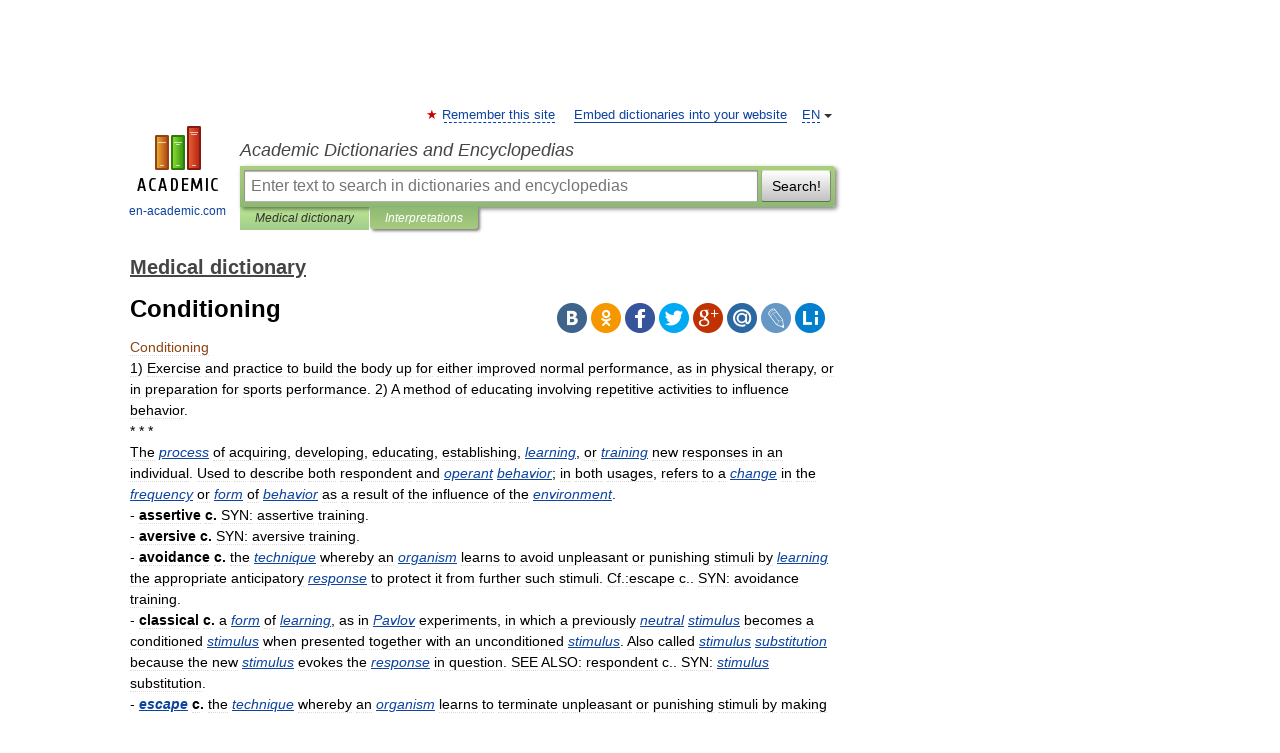

--- FILE ---
content_type: text/html; charset=UTF-8
request_url: https://medicine.en-academic.com/1789/Conditioning
body_size: 10801
content:
<!DOCTYPE html>
<html lang="en">
<head>


	<meta http-equiv="Content-Type" content="text/html; charset=utf-8" />
	<title>Conditioning</title>
	<meta name="Description" content="1) Exercise and practice to build the body up for either improved normal performance, as in physical therapy, or in preparation for sports performance. 2) A method of educating involving repetitive activities to influence behavior. * * * The&amp;#8230;" />
	<!-- type: desktop C: ru  -->
	<meta name="Keywords" content="Conditioning" />

 
	<!--[if IE]>
	<meta http-equiv="cleartype" content="on" />
	<meta http-equiv="msthemecompatible" content="no"/>
	<![endif]-->

	<meta name="viewport" content="width=device-width, initial-scale=1, minimum-scale=1">

	
	<meta name="rating" content="mature" />
    <meta http-equiv='x-dns-prefetch-control' content='on'>
    <link rel="dns-prefetch" href="https://ajax.googleapis.com">
    <link rel="dns-prefetch" href="https://www.googletagservices.com">
    <link rel="dns-prefetch" href="https://www.google-analytics.com">
    <link rel="dns-prefetch" href="https://pagead2.googlesyndication.com">
    <link rel="dns-prefetch" href="https://ajax.googleapis.com">
    <link rel="dns-prefetch" href="https://an.yandex.ru">
    <link rel="dns-prefetch" href="https://mc.yandex.ru">

    <link rel="preload" href="/images/Logo_en.png"   as="image" >
    <link rel="preload" href="/images/Logo_h_en.png" as="image" >

	<meta property="og:title" content="Conditioning" />
	<meta property="og:type" content="article" />
	<meta property="og:url" content="https://medicine.en-academic.com/1789/Conditioning" />
	<meta property="og:image" content="https://en-academic.com/images/Logo_social_en.png?3" />
	<meta property="og:description" content="1) Exercise and practice to build the body up for either improved normal performance, as in physical therapy, or in preparation for sports performance. 2) A method of educating involving repetitive activities to influence behavior. * * * The&amp;#8230;" />
	<meta property="og:site_name" content="Academic Dictionaries and Encyclopedias" />
	<link rel="search" type="application/opensearchdescription+xml" title="Academic Dictionaries and Encyclopedias" href="//medicine.en-academic.com/dicsearch.xml" />
	<meta name="ROBOTS" content="ALL" />
	<link rel="next" href="https://medicine.en-academic.com/1790/Conditioning%2C_Pavlovian" />
	<link rel="prev" href="https://medicine.en-academic.com/1788/Condition%2C_Sever" />
	<link rel="TOC" href="https://medicine.en-academic.com/" />
	<link rel="index" href="https://medicine.en-academic.com/" />
	<link rel="contents" href="https://medicine.en-academic.com/" />
	<link rel="canonical" href="https://medicine.en-academic.com/1789/Conditioning" />

<!-- d/t desktop  -->

<!-- script async="async" src="https://www.googletagservices.com/tag/js/gpt.js"></script  -->
<script async="async" src="https://securepubads.g.doubleclick.net/tag/js/gpt.js"></script>

<script async type="text/javascript" src="//s.luxcdn.com/t/229742/360_light.js"></script>





<!-- +++++ ab_flag=1 fa_flag=2 +++++ -->

<style type="text/css">
div.hidden,#sharemenu,div.autosuggest,#contextmenu,#ad_top,#ad_bottom,#ad_right,#ad_top2,#restrictions,#footer ul + div,#TerminsNavigationBar,#top-menu,#lang,#search-tabs,#search-box .translate-lang,#translate-arrow,#dic-query,#logo img.h,#t-direction-head,#langbar,.smm{display:none}p,ul{list-style-type:none;margin:0 0 15px}ul li{margin-bottom:6px}.content ul{list-style-type:disc}*{padding:0;margin:0}html,body{height:100%}body{padding:0;margin:0;color:#000;font:14px Helvetica,Arial,Tahoma,sans-serif;background:#fff;line-height:1.5em}a{color:#0d44a0;text-decoration:none}h1{font-size:24px;margin:0 0 18px}h2{font-size:20px;margin:0 0 14px}h3{font-size:16px;margin:0 0 10px}h1 a,h2 a{color:#454545!important}#page{margin:0 auto}#page{min-height:100%;position:relative;padding-top:105px}#page{width:720px;padding-right:330px}* html #page{height:100%}#header{position:relative;height:122px}#logo{float:left;margin-top:21px;width:125px}#logo a.img{width:90px;margin:0 0 0 16px}#logo a.img.logo-en{margin-left:13px}#logo a{display:block;font-size:12px;text-align:center;word-break:break-all}#site-title{padding-top:35px;margin:0 0 5px 135px}#site-title a{color:#000;font-size:18px;font-style:italic;display:block;font-weight:400}#search-box{margin-left:135px;border-top-right-radius:3px;border-bottom-right-radius:3px;padding:4px;position:relative;background:#abcf7e;min-height:33px}#search-box.dic{background:#896744}#search-box table{border-spacing:0;border-collapse:collapse;width:100%}#search-box table td{padding:0;vertical-align:middle}#search-box table td:first-child{padding-right:3px}#search-box table td:last-child{width:1px}#search-query,#dic-query,.translate-lang{padding:6px;font-size:16px;height:18px;border:1px solid #949494;width:100%;box-sizing:border-box;height:32px;float:none;margin:0;background:white;float:left;border-radius:0!important}#search-button{width:70px;height:32px;text-align:center;border:1px solid #7a8e69;border-radius:3px;background:#e0e0e0}#search-tabs{display:block;margin:0 15px 0 135px;padding:0;list-style-type:none}#search-tabs li{float:left;min-width:70px;max-width:140px;padding:0 15px;height:23px;line-height:23px;background:#bde693;text-align:center;margin-right:1px}#search-box.dic + #search-tabs li{background:#C9A784}#search-tabs li:last-child{border-bottom-right-radius:3px}#search-tabs li a{color:#353535;font-style:italic;font-size:12px;display:block;white-space:nowrap;text-overflow:ellipsis;overflow:hidden}#search-tabs li.active{height:22px;line-height:23px;position:relative;background:#abcf7e;border-bottom-left-radius:3px;border-bottom-right-radius:3px}#search-box.dic + #search-tabs li.active{background:#896744}#search-tabs li.active a{color:white}#content{clear:both;margin:30px 0;padding-left:15px}#content a{text-decoration:underline}#content .breadcrumb{margin-bottom:20px}#search_sublinks,#search_links{margin-bottom:8px;margin-left:-8px}#search_sublinks a,#search_links a{padding:3px 8px 1px;border-radius:2px}#search_sublinks a.active,#search_links a.active{color:#000 !important;background:#bde693;text-decoration:none!important}.term{color:saddlebrown}@media(max-width:767px){.hideForMobile{display:none}#header{height:auto}#page{padding:5px;width:auto}#logo{float:none;width:144px;text-align:left;margin:0;padding-top:5px}#logo a{height:44px;overflow:hidden;text-align:left}#logo img.h{display:initial;width:144px;height:44px}#logo img.v{display:none}#site-title{padding:0;margin:10px 0 5px}#search-box,#search-tabs{clear:both;margin:0;width:auto;padding:4px}#search-box.translate #search-query{width:100%;margin-bottom:4px}#search-box.translate #td-search{overflow:visible;display:table-cell}ul#search-tabs{white-space:nowrap;margin-top:5px;overflow-x:auto;overflow-y:hidden}ul#search-tabs li,ul#search-tabs li.active{background:none!important;box-shadow:none;min-width:0;padding:0 5px;float:none;display:inline-block}ul#search-tabs li a{border-bottom:1px dashed green;font-style:normal;color:green;font-size:16px}ul#search-tabs li.active a{color:black;border-bottom-color:white;font-weight:700}ul#search-tabs li a:hover,ul#search-tabs li.active a:hover{color:black}#content{margin:15px 0}.h250{height:280px;max-height:280px;overflow:hidden;margin:25px 0 25px 0}
}</style>

	<link rel="shortcut icon" href="https://en-academic.com/favicon.ico" type="image/x-icon" sizes="16x16" />
	<link rel="shortcut icon" href="https://en-academic.com/images/icon.ico" type="image/x-icon" sizes="32x32" />
    <link rel="shortcut icon" href="https://en-academic.com/images/icon.ico" type="image/x-icon" sizes="48x48" />
    
    <link rel="icon" type="image/png" sizes="16x16" href="/images/Logo_16x16_transparent.png" />
    <link rel="icon" type="image/png" sizes="32x32" href="/images/Logo_32x32_transparent.png" />
    <link rel="icon" type="image/png" sizes="48x48" href="/images/Logo_48x48_transparent.png" />
    <link rel="icon" type="image/png" sizes="64x64" href="/images/Logo_64x64_transparent.png" />
    <link rel="icon" type="image/png" sizes="128x128" href="/images/Logo_128x128_transparent.png" />

    <link rel="apple-touch-icon" sizes="57x57"   href="/images/apple-touch-icon-57x57.png" />
    <link rel="apple-touch-icon" sizes="60x60"   href="/images/apple-touch-icon-60x60.png" />
    <link rel="apple-touch-icon" sizes="72x72"   href="/images/apple-touch-icon-72x72.png" />
    <link rel="apple-touch-icon" sizes="76x76"   href="/images/apple-touch-icon-76x76.png" />
    <link rel="apple-touch-icon" sizes="114x114" href="/images/apple-touch-icon-114x114.png" />
    <link rel="apple-touch-icon" sizes="120x120" href="/images/apple-touch-icon-120x120.png" />
  
    <!-- link rel="mask-icon" href="/images/safari-pinned-tab.svg" color="#5bbad5" -->
    <meta name="msapplication-TileColor" content="#00aba9" />
    <meta name="msapplication-config" content="/images/browserconfig.xml" />
    <meta name="theme-color" content="#ffffff" />

    <meta name="apple-mobile-web-app-capable" content="yes" />
    <meta name="apple-mobile-web-app-status-bar-style" content="black /">


<script type="text/javascript">
  (function(i,s,o,g,r,a,m){i['GoogleAnalyticsObject']=r;i[r]=i[r]||function(){
  (i[r].q=i[r].q||[]).push(arguments)},i[r].l=1*new Date();a=s.createElement(o),
  m=s.getElementsByTagName(o)[0];a.async=1;a.src=g;m.parentNode.insertBefore(a,m)
  })(window,document,'script','//www.google-analytics.com/analytics.js','ga');

  ga('create', 'UA-2754246-1', 'auto');
  ga('require', 'displayfeatures');

  ga('set', 'dimension1', 'Медицина');
  ga('set', 'dimension2', 'article');
  ga('set', 'dimension3', '0');

  ga('send', 'pageview');

</script>


<script type="text/javascript">
	if(typeof(console) == 'undefined' ) console = {};
	if(typeof(console.log) == 'undefined' ) console.log = function(){};
	if(typeof(console.warn) == 'undefined' ) console.warn = function(){};
	if(typeof(console.error) == 'undefined' ) console.error = function(){};
	if(typeof(console.time) == 'undefined' ) console.time = function(){};
	if(typeof(console.timeEnd) == 'undefined' ) console.timeEnd = function(){};
	Academic = {};
	Academic.sUserLanguage = 'en';
	Academic.sDomainURL = 'https://medicine.en-academic.com/';
	Academic.sMainDomainURL = '//dic.academic.ru/';
	Academic.sTranslateDomainURL = '//translate.en-academic.com/';
	Academic.deviceType = 'desktop';
		Academic.sDictionaryId = 'medicine';
		Academic.Lang = {};
	Academic.Lang.sTermNotFound = 'The term wasn\'t found'; 
</script>


<!--  Вариокуб -->
<script type="text/javascript">
    (function(e, x, pe, r, i, me, nt){
    e[i]=e[i]||function(){(e[i].a=e[i].a||[]).push(arguments)},
    me=x.createElement(pe),me.async=1,me.src=r,nt=x.getElementsByTagName(pe)[0],me.addEventListener("error",function(){function cb(t){t=t[t.length-1],"function"==typeof t&&t({flags:{}})};Array.isArray(e[i].a)&&e[i].a.forEach(cb);e[i]=function(){cb(arguments)}}),nt.parentNode.insertBefore(me,nt)})
    (window, document, "script", "https://abt.s3.yandex.net/expjs/latest/exp.js", "ymab");

    ymab("metrika.70309897", "init"/*, {clientFeatures}, {callback}*/);
    ymab("metrika.70309897", "setConfig", {enableSetYmUid: true});
</script>





</head>
<body>

<div id="ad_top">
<!-- top bnr -->
<div class="banner" style="max-height: 90px; overflow: hidden; display: inline-block;">


<div class="EAC_ATF_970"></div>

</div> <!-- top banner  -->




</div>
	<div id="page"  >








			<div id="header">
				<div id="logo">
					<a href="//en-academic.com">
						<img src="//en-academic.com/images/Logo_en.png" class="v" alt="en-academic.com" width="88" height="68" />
						<img src="//en-academic.com/images/Logo_h_en.png" class="h" alt="en-academic.com" width="144" height="44" />
						<br />
						en-academic.com					</a>
				</div>
					<ul id="top-menu">
						<li id="lang">
							<a href="#" class="link">EN</a>

							<ul id="lang-menu">

							<li><a href="//dic.academic.ru">RU</a></li>
<li><a href="//de-academic.com">DE</a></li>
<li><a href="//es-academic.com">ES</a></li>
<li><a href="//fr-academic.com">FR</a></li>
							</ul>
						</li>
						<!--li><a class="android" href="//dic.academic.ru/android.php">Android версия</a></li-->
						<!--li><a class="apple" href="//dic.academic.ru/apple.php">iPhone/iPad версия</a></li-->
						<li><a class="add-fav link" href="#" onClick="add_favorite(this);">Remember this site</a></li>
						<li><a href="//partners.academic.ru/partner_proposal.php" target="_blank">Embed dictionaries into your website</a></li>
						<!--li><a href="#">Forum</a></li-->
					</ul>
					<h2 id="site-title">
						<a href="//en-academic.com">Academic Dictionaries and Encyclopedias</a>
					</h2>

					<div id="search-box">
						<form action="/searchall.php" method="get" name="formSearch">

<table><tr><td id="td-search">

							<input type="text" name="SWord" id="search-query" required
							value=""
							title="Enter text to search in dictionaries and encyclopedias" placeholder="Enter text to search in dictionaries and encyclopedias"
							autocomplete="off">


<div class="translate-lang">
	<select name="from" id="translateFrom">
				<option value="xx">Все языки</option><option value="ru">Русский</option><option value="en" selected>Английский</option><option value="fr">Французский</option><option value="de">Немецкий</option><option value="es">Испанский</option><option disabled>────────</option><option value="gw">Alsatian</option><option value="al">Altaic</option><option value="ar">Arabic</option><option value="an">Aragonese</option><option value="hy">Armenian</option><option value="rp">Aromanian</option><option value="at">Asturian</option><option value="ay">Aymara</option><option value="az">Azerbaijani</option><option value="bb">Bagobo</option><option value="ba">Bashkir</option><option value="eu">Basque</option><option value="be">Belarusian</option><option value="bg">Bulgarian</option><option value="bu">Buryat</option><option value="ca">Catalan</option><option value="ce">Chechen</option><option value="ck">Cherokee</option><option value="cn">Cheyenne</option><option value="zh">Chinese</option><option value="cv">Chuvash</option><option value="ke">Circassian</option><option value="cr">Cree</option><option value="ct">Crimean Tatar language</option><option value="hr">Croatian</option><option value="cs">Czech</option><option value="da">Danish</option><option value="dl">Dolgan</option><option value="nl">Dutch</option><option value="mv">Erzya</option><option value="eo">Esperanto</option><option value="et">Estonian</option><option value="ev">Evenki</option><option value="fo">Faroese</option><option value="fi">Finnish</option><option value="ka">Georgian</option><option value="el">Greek</option><option value="gn">Guaraní</option><option value="ht">Haitian</option><option value="he">Hebrew</option><option value="hi">Hindi</option><option value="hs">Hornjoserbska</option><option value="hu">Hungarian</option><option value="is">Icelandic</option><option value="uu">Idioma urrumano</option><option value="id">Indonesian</option><option value="in">Ingush</option><option value="ik">Inupiaq</option><option value="ga">Irish</option><option value="it">Italian</option><option value="ja">Japanese</option><option value="kb">Kabyle</option><option value="kc">Karachay</option><option value="kk">Kazakh</option><option value="km">Khmer</option><option value="go">Klingon</option><option value="kv">Komi</option><option value="mm">Komi</option><option value="ko">Korean</option><option value="kp">Kumyk</option><option value="ku">Kurdish</option><option value="ky">Kyrgyz</option><option value="ld">Ladino</option><option value="la">Latin</option><option value="lv">Latvian</option><option value="ln">Lingala</option><option value="lt">Lithuanian</option><option value="jb">Lojban</option><option value="lb">Luxembourgish</option><option value="mk">Macedonian</option><option value="ms">Malay</option><option value="ma">Manchu</option><option value="mi">Māori</option><option value="mj">Mari</option><option value="mu">Maya</option><option value="mf">Moksha</option><option value="mn">Mongolian</option><option value="mc">Mycenaean</option><option value="nu">Nahuatl</option><option value="og">Nogai</option><option value="se">Northern Sami</option><option value="no">Norwegian</option><option value="cu">Old Church Slavonic</option><option value="pr">Old Russian</option><option value="oa">Orok</option><option value="os">Ossetian</option><option value="ot">Ottoman Turkish</option><option value="pi">Pāli</option><option value="pa">Panjabi</option><option value="pm">Papiamento</option><option value="fa">Persian</option><option value="pl">Polish</option><option value="pt">Portuguese</option><option value="qu">Quechua</option><option value="qy">Quenya</option><option value="ro">Romanian, Moldavian</option><option value="sa">Sanskrit</option><option value="gd">Scottish Gaelic</option><option value="sr">Serbian</option><option value="cj">Shor</option><option value="sz">Silesian</option><option value="sk">Slovak</option><option value="sl">Slovene</option><option value="sx">Sumerian</option><option value="sw">Swahili</option><option value="sv">Swedish</option><option value="tl">Tagalog</option><option value="tg">Tajik</option><option value="tt">Tatar</option><option value="th">Thai</option><option value="bo">Tibetan Standard</option><option value="tf">Tofalar</option><option value="tr">Turkish</option><option value="tk">Turkmen</option><option value="tv">Tuvan</option><option value="tw">Twi</option><option value="ud">Udmurt</option><option value="ug">Uighur</option><option value="uk">Ukrainian</option><option value="ur">Urdu</option><option value="uz">Uzbek</option><option value="vp">Veps</option><option value="vi">Vietnamese</option><option value="wr">Waray</option><option value="cy">Welsh</option><option value="sh">Yakut</option><option value="yi">Yiddish</option><option value="yo">Yoruba</option><option value="ya">Yupik</option>	</select>
</div>
<div id="translate-arrow"><a>&nbsp;</a></div>
<div class="translate-lang">
	<select name="to" id="translateOf">
				<option value="xx" selected>Все языки</option><option value="ru">Русский</option><option value="en">Английский</option><option value="fr">Французский</option><option value="de">Немецкий</option><option value="es">Испанский</option><option disabled>────────</option><option value="af">Afrikaans</option><option value="sq">Albanian</option><option value="ar">Arabic</option><option value="hy">Armenian</option><option value="az">Azerbaijani</option><option value="eu">Basque</option><option value="bg">Bulgarian</option><option value="ca">Catalan</option><option value="ch">Chamorro</option><option value="ck">Cherokee</option><option value="zh">Chinese</option><option value="cv">Chuvash</option><option value="hr">Croatian</option><option value="cs">Czech</option><option value="da">Danish</option><option value="nl">Dutch</option><option value="mv">Erzya</option><option value="et">Estonian</option><option value="fo">Faroese</option><option value="fi">Finnish</option><option value="ka">Georgian</option><option value="el">Greek</option><option value="ht">Haitian</option><option value="he">Hebrew</option><option value="hi">Hindi</option><option value="hu">Hungarian</option><option value="is">Icelandic</option><option value="id">Indonesian</option><option value="ga">Irish</option><option value="it">Italian</option><option value="ja">Japanese</option><option value="kk">Kazakh</option><option value="go">Klingon</option><option value="ko">Korean</option><option value="ku">Kurdish</option><option value="la">Latin</option><option value="lv">Latvian</option><option value="lt">Lithuanian</option><option value="mk">Macedonian</option><option value="ms">Malay</option><option value="mt">Maltese</option><option value="mi">Māori</option><option value="mj">Mari</option><option value="mf">Moksha</option><option value="mn">Mongolian</option><option value="no">Norwegian</option><option value="cu">Old Church Slavonic</option><option value="pr">Old Russian</option><option value="pi">Pāli</option><option value="pm">Papiamento</option><option value="fa">Persian</option><option value="pl">Polish</option><option value="pt">Portuguese</option><option value="qy">Quenya</option><option value="ro">Romanian, Moldavian</option><option value="sr">Serbian</option><option value="sk">Slovak</option><option value="sl">Slovene</option><option value="sw">Swahili</option><option value="sv">Swedish</option><option value="tl">Tagalog</option><option value="ta">Tamil</option><option value="tt">Tatar</option><option value="th">Thai</option><option value="tr">Turkish</option><option value="ud">Udmurt</option><option value="ug">Uighur</option><option value="uk">Ukrainian</option><option value="ur">Urdu</option><option value="vi">Vietnamese</option><option value="yo">Yoruba</option>	</select>
</div>
<input type="hidden" name="did" id="did-field" value="medicine" />
<input type="hidden" id="search-type" name="stype" value="" />

</td><td>

							<button id="search-button">Search!</button>

</td></tr></table>

						</form>

						<input type="text" name="dic_query" id="dic-query"
						title="interactive contents" placeholder="interactive contents"
						autocomplete="off" >


					</div>
				  <ul id="search-tabs">
    <li data-search-type="-1" id="thisdic" ><a href="#" onclick="return false;">Medical dictionary</a></li>
    <li data-search-type="0" id="interpretations" class="active"><a href="#" onclick="return false;">Interpretations</a></li>
  </ul>
				</div>

	
<div id="ad_top2"></div>	
			<div id="content">

  
  				<div itemscope itemtype="http://data-vocabulary.org/Breadcrumb" style="clear: both;">
  				<h2 class="breadcrumb"><a href="/" itemprop="url"><span itemprop="title">Medical dictionary</span></a>
  				</h2>
  				</div>
  				<div class="content" id="selectable-content">
  					<div class="title" id="TerminTitle"> <!-- ID нужен для того, чтобы спозиционировать Pluso -->
  						<h1>Conditioning</h1>
  
  </div><div id="search_links">  					</div>
  
  <ul class="smm">
  <li class="vk"><a onClick="share('vk'); return false;" href="#"></a></li>
  <li class="ok"><a onClick="share('ok'); return false;" href="#"></a></li>
  <li class="fb"><a onClick="share('fb'); return false;" href="#"></a></li>
  <li class="tw"><a onClick="share('tw'); return false;" href="#"></a></li>
  <li class="gplus"><a onClick="share('g+'); return false;" href="#"></a></li>
  <li class="mailru"><a onClick="share('mail.ru'); return false;" href="#"></a></li>
  <li class="lj"><a onClick="share('lj'); return false;" href="#"></a></li>
  <li class="li"><a onClick="share('li'); return false;" href="#"></a></li>
</ul>
<div id="article"><dl>
<div itemscope itemtype="http://webmaster.yandex.ru/vocabularies/enc-article.xml">

               <dt itemprop="title" class="term" lang="en">Conditioning</dt>

               <dd itemprop="content" class="descript" lang="en">1) Exercise and practice to build the body up for either improved normal performance, as in physical therapy, or in preparation for sports performance. 2) A method of educating involving repetitive activities to influence behavior.
<div>* * *</div>
<div>The <em><a href="http://medicine.academic.ru/6651/process">process</a></em> of acquiring, developing, educating, establishing, <em><a href="http://medicine.academic.ru/30100/learning">learning</a></em>, or <em><a href="http://medicine.academic.ru/47909/training">training</a></em> new responses in an individual. Used to describe both respondent and <em><a href="http://medicine.academic.ru/35716/operant">operant</a></em> <em><a href="http://medicine.academic.ru/13458/behavior">behavior</a></em>; in both usages, refers to a <em><a href="http://medicine.academic.ru/15946/change">change</a></em> in the <em><a href="http://medicine.academic.ru/23654/frequency">frequency</a></em> or <em><a href="http://medicine.academic.ru/23527/form">form</a></em> of <em><a href="http://medicine.academic.ru/13458/behavior">behavior</a></em> as a result of the influence of the <em><a href="http://medicine.academic.ru/2774/environment">environment</a></em>.</div>
<div>- <strong>assertive c.</strong> SYN: assertive training.</div>
<div>- <strong>aversive c.</strong> SYN: aversive training.</div>
<div>- <strong>avoidance c.</strong> the <em><a href="http://medicine.academic.ru/46630/technique">technique</a></em> whereby an <em><a href="http://medicine.academic.ru/35894/organism">organism</a></em> learns to avoid unpleasant or punishing stimuli by <em><a href="http://medicine.academic.ru/30100/learning">learning</a></em> the appropriate anticipatory <em><a href="http://medicine.academic.ru/42208/response">response</a></em> to protect it from further such stimuli. Cf.:escape c.. SYN: avoidance training.</div>
<div>- <strong>classical c.</strong> a <em><a href="http://medicine.academic.ru/23527/form">form</a></em> of <em><a href="http://medicine.academic.ru/30100/learning">learning</a></em>, as in <em><a href="http://medicine.academic.ru/37320/Pavlov">Pavlov</a></em> experiments, in which a previously <em><a href="http://medicine.academic.ru/34709/neutral">neutral</a></em> <em><a href="http://medicine.academic.ru/45307/stimulus">stimulus</a></em> becomes a conditioned <em><a href="http://medicine.academic.ru/45307/stimulus">stimulus</a></em> when presented together with an unconditioned <em><a href="http://medicine.academic.ru/45307/stimulus">stimulus</a></em>. Also called <em><a href="http://medicine.academic.ru/45307/stimulus">stimulus</a></em> <em><a href="http://medicine.academic.ru/45743/substitution">substitution</a></em> because the new <em><a href="http://medicine.academic.ru/45307/stimulus">stimulus</a></em> evokes the <em><a href="http://medicine.academic.ru/42208/response">response</a></em> in question. SEE ALSO: respondent c.. SYN: <em><a href="http://medicine.academic.ru/45307/stimulus">stimulus</a></em> substitution.</div>
<div>- <strong><em><a href="http://medicine.academic.ru/22133/escape">escape</a></em> c.</strong> the <em><a href="http://medicine.academic.ru/46630/technique">technique</a></em> whereby an <em><a href="http://medicine.academic.ru/35894/organism">organism</a></em> learns to terminate unpleasant or punishing stimuli by making the appropriate new <em><a href="http://medicine.academic.ru/42208/response">response</a></em> which <em><a href="http://medicine.academic.ru/45368/stops">stops</a></em> the <em><a href="http://medicine.academic.ru/19068/delivery">delivery</a></em> of such stimuli. Cf.:avoidance c.. SYN: <em><a href="http://medicine.academic.ru/22133/escape">escape</a></em> training.</div>
<div>- <strong>higher <em><a href="http://medicine.academic.ru/35880/order">order</a></em> c.</strong> the use of a previously conditioned <em><a href="http://medicine.academic.ru/45307/stimulus">stimulus</a></em> to <em><a href="http://medicine.academic.ru/1787/condition">condition</a></em> further responses, in much the same way unconditioned stimuli are used.</div>
<div>- <strong>instrumental c.</strong> c. in which the <em><a href="http://medicine.academic.ru/42208/response">response</a></em> is a prerequisite to achieving some <em><a href="http://medicine.academic.ru/24791/goal">goal</a></em>; often used as a <em><a href="http://medicine.academic.ru/46308/synonym">synonym</a></em> for <em><a href="http://medicine.academic.ru/35716/operant">operant</a></em> c., but some psychologists make distinctions in the usages of these two terms.</div>
<div>- <strong><em><a href="http://medicine.academic.ru/35716/operant">operant</a></em> c.</strong> a <em><a href="http://medicine.academic.ru/48736/type">type</a></em> of c. developed by <em><a href="http://medicine.academic.ru/44203/Skinner">Skinner</a></em> in which an experimenter waits for the <em><a href="http://medicine.academic.ru/46546/target">target</a></em> <em><a href="http://medicine.academic.ru/42208/response">response</a></em> (<em><a href="http://medicine.academic.ru/25420/head">head</a></em> scratching) to be conditioned to occur (emitted) spontaneously, immediately after which the <em><a href="http://medicine.academic.ru/35894/organism">organism</a></em> is given a <em><a href="http://medicine.academic.ru/42070/reinforcer">reinforcer</a></em> <em><a href="http://medicine.academic.ru/42368/reward">reward</a></em>; after this <em><a href="http://medicine.academic.ru/40280/procedure">procedure</a></em> is repeated many times, the <em><a href="http://medicine.academic.ru/23654/frequency">frequency</a></em> of <em><a href="http://medicine.academic.ru/21251/emission">emission</a></em> of the targeted <em><a href="http://medicine.academic.ru/42208/response">response</a></em> will have significantly increased over its pre-experiment <em><a href="http://medicine.academic.ru/13312/base">base</a></em> <em><a href="http://medicine.academic.ru/41854/rate">rate</a></em>. SEE ALSO: schedules of <em><a href="http://medicine.academic.ru/42069/reinforcement">reinforcement</a></em>, under schedule. SYN: skinnerian c..</div>
<div>- <strong>pavlovian c.</strong> SYN: respondent c..</div>
<div>- <strong>respondent c.</strong> a <em><a href="http://medicine.academic.ru/48736/type">type</a></em> of c., first studied by I. P. <em><a href="http://medicine.academic.ru/37320/Pavlov">Pavlov</a></em>, in which a previously <em><a href="http://medicine.academic.ru/34709/neutral">neutral</a></em> <em><a href="http://medicine.academic.ru/45307/stimulus">stimulus</a></em> (<a href="http://medicine.academic.ru/13473/bell">bell</a> <em><a href="http://medicine.academic.ru/44438/sound">sound</a></em>) elicits a <em><a href="http://medicine.academic.ru/42208/response">response</a></em> (<em><a href="http://medicine.academic.ru/43017/salivation">salivation</a></em>) as a result of pairing it (associating it contiguously in <em><a href="http://medicine.academic.ru/47555/time">time</a></em>) a <em><a href="http://medicine.academic.ru/35141/number">number</a></em> of times with an unconditioned or natural <em><a href="http://medicine.academic.ru/45307/stimulus">stimulus</a></em> for that <em><a href="http://medicine.academic.ru/42208/response">response</a></em> (<em><a href="http://medicine.academic.ru/3282/food">food</a></em> shown to a hungry dog). SYN: pavlovian c..</div>
<div>- <strong>second-<em><a href="http://medicine.academic.ru/35880/order">order</a></em> c.</strong> the use of a previously successfully conditioned <em><a href="http://medicine.academic.ru/45307/stimulus">stimulus</a></em> as the unconditioned <em><a href="http://medicine.academic.ru/45307/stimulus">stimulus</a></em> for further c..</div>
<div>- <strong>skinnerian c.</strong> SYN: <em><a href="http://medicine.academic.ru/35716/operant">operant</a></em> c..</div>
<div>- <strong><em><a href="http://medicine.academic.ru/47836/trace">trace</a></em> c.</strong> c. when there is no <em><a href="http://medicine.academic.ru/46730/temporal">temporal</a></em> <em><a href="http://medicine.academic.ru/36323/overlap">overlap</a></em> between the c. <em><a href="http://medicine.academic.ru/45307/stimulus">stimulus</a></em> and the unconditioned <em><a href="http://medicine.academic.ru/45307/stimulus">stimulus</a></em>.</div>
<p class="src">* * *</p>
<div><u>n.</u></div>
<div style="margin-left:5px">the establishment of new behaviour by modifying the stimulus/response associations. In <span style="color: teal;"><a href="http://medicine.academic.ru/79623/classical_conditioning">classical conditioning</a></span> a stimulus not normally associated with a particular response is presented together with the stimulus that evokes the response automatically. This is repeated until the first stimulus evokes the response by itself (<span class="dic_color"><em><a href="http://medicine.academic.ru/72352/see">see</a></em></span> <a href="http://medicine.academic.ru/96715/conditioned_reflex">conditioned reflex</a>). In <span style="color: teal;"><a href="http://medicine.academic.ru/88499/operant_conditioning">operant conditioning</a></span> a response is rewarded (or punished) each time it occurs, so that in time it comes to occur more (or less) frequently (<span class="dic_color"><em><a href="http://medicine.academic.ru/72352/see">see</a></em></span> <a href="http://medicine.academic.ru/42069/reinforcement">reinforcement</a>).</div>
<p class="src">* * *</p>
 <font color="red">con·di·tion·ing</font> (k<span><font face="lsansuni">&#601;</font></span>n-dishґ<span><font face="lsansuni">&#601;</font></span>n-ing) 1. learning in which a stimulus initially incapable of evoking a certain response acquires the ability to do so by repeated pairing with another stimulus that does elicit the response. Called also <i>classical c., pavlovian c.,</i> and <i>respondent c.</i> 2. in physical medicine, improvement of physical condition with a program of exercises; called also <i>physical c.</i>

 

</dd>

               <br />

               <p id="TerminSourceInfo" class="src">

               <em><span itemprop="source">Medical dictionary</span>.
   <span itemprop="source-date">2011</span>.</em>
 </p>
</div>
</dl>
</div>

<div style="padding:5px 0px;"> <a href="https://games.academic.ru" style="color: green; font-size: 16px; margin-right:10px"><b>Игры ⚽</b></a> <b><a title='онлайн-сервис помощи студентам' href='https://homework.academic.ru/?type_id=1'>Поможем сделать НИР</a></b></div>

  <div id="socialBar_h"></div>
  					<ul class="post-nav" id="TerminsNavigationBar">
						<li class="prev"><a href="https://medicine.en-academic.com/1788/Condition%2C_Sever" title="Condition, Sever">Condition, Sever</a></li>
						<li class="next"><a href="https://medicine.en-academic.com/1790/Conditioning%2C_Pavlovian" title="Conditioning, Pavlovian">Conditioning, Pavlovian</a></li>
					</ul>
  
  					<div class="other-info">
  						<div class="holder">
							<h3 class="dictionary">Look at other dictionaries:</h3>
							<ul class="terms-list">
<li><p><strong><a href="//en-academic.com/dic.nsf/enwiki/4314">Conditioning</a></strong> — may refer to: In psychology, the process of performing some particular action(s) to directly influence an individual s learning; see education (in the broadest sense of the word) In probability theory, the use of conditional probabilities,&#8230; … &nbsp; <span class="src2">Wikipedia</span></p></li>
<li><p><strong><a href="//cide.en-academic.com/37473/conditioning">conditioning</a></strong> — n. a learning process in which an organism s behavior becomes dependent on the occurrence of a stimulus in its environment. See {conditioned response}. [WordNet 1.5] … &nbsp; <span class="src2">The Collaborative International Dictionary of English</span></p></li>
<li><p><strong><a href="//law.en-academic.com/25728/conditioning">conditioning</a></strong> — index discipline (training), habituation, propaganda Burton s Legal Thesaurus. William C. Burton. 2006 … &nbsp; <span class="src2">Law dictionary</span></p></li>
<li><p><strong><a href="//universal_lexikon.de-academic.com/222870/Conditioning">Conditioning</a></strong> —   [engl.], Signalaufbereitung … &nbsp; <span class="src2">Universal-Lexikon</span></p></li>
<li><p><strong><a href="//universalium.en-academic.com/95869/conditioning">conditioning</a></strong> — /keuhn dish euh ning/, n. Psychol. 1. Also called operant conditioning, instrumental conditioning. a process of changing behavior by rewarding or punishing a subject each time an action is performed until the subject associates the action with&#8230; … &nbsp; <span class="src2">Universalium</span></p></li>
<li><p><strong><a href="//sociology_en.en-academic.com/374/conditioning">conditioning</a></strong> — A term employed by behaviourist psychologists within the framework of stimulus response (S R) models of learning. It refers to the process whereby new stimulus response connections are established. Behaviourists conventionally distinguish two&#8230; … &nbsp; <span class="src2">Dictionary of sociology</span></p></li>
<li><p><strong><a href="//useful_english.en-academic.com/28933/conditioning">conditioning</a></strong> — noun a learning process in which an organism s behavior becomes dependent on the occurrence of a stimulus in its environment (Freq. 2) • Derivationally related forms: ↑condition • Hypernyms: ↑learning, ↑acquisition • Hyponyms: ↑extinction, ↑ … &nbsp; <span class="src2">Useful english dictionary</span></p></li>
<li><p><strong><a href="//philosophy.en-academic.com/483/conditioning">conditioning</a></strong> — According to behaviourism in psychology, conditioning is the way in which new connections between stimulus and response are learned, and therefore forms the basic pattern of learning. It comes in two forms. In classical or Pavlovian conditioning&#8230; … &nbsp; <span class="src2">Philosophy dictionary</span></p></li>
<li><p><strong><a href="//moby_thesaurus.en-academic.com/5270/conditioning">conditioning</a></strong> — Synonyms and related words: Pavlovian conditioning, absorption and regurgitation, acclimation, acclimatization, accommodation, accustoming, adaptation, adaption, addictive, adjustment, apprenticeship, automatic writing, automatism, basic training … &nbsp; <span class="src2">Moby Thesaurus</span></p></li>
<li><p><strong><a href="//contemporary_en.en-academic.com/7610/conditioning">conditioning</a></strong> — con|di|tion|ing [kənˈdıʃənıŋ] n [U] the process by which people or animals are trained to behave in a particular way when particular things happen ▪ Social conditioning makes crying more difficult for men. →↑air conditioning … &nbsp; <span class="src2">Dictionary of contemporary English</span></p></li>
							</ul>
						</div>
	</div>
					</div>



			</div>
  
<div id="ad_bottom">

</div>

	<div id="footer">
		<div id="liveinternet">
            <!--LiveInternet counter--><a href="https://www.liveinternet.ru/click;academic"
            target="_blank"><img id="licntC2FD" width="31" height="31" style="border:0" 
            title="LiveInternet"
            src="[data-uri]"
            alt=""/></a><script>(function(d,s){d.getElementById("licntC2FD").src=
            "https://counter.yadro.ru/hit;academic?t44.6;r"+escape(d.referrer)+
            ((typeof(s)=="undefined")?"":";s"+s.width+"*"+s.height+"*"+
            (s.colorDepth?s.colorDepth:s.pixelDepth))+";u"+escape(d.URL)+
            ";h"+escape(d.title.substring(0,150))+";"+Math.random()})
            (document,screen)</script><!--/LiveInternet-->
		</div>


      <div id="restrictions">18+</div>


				&copy; Academic, 2000-2026
<ul>
			<li>
				Contact us:
				<a id="m_s" href="#">Technical Support</a>,
				<a id="m_a" href="#">Advertising</a>
			</li>
</ul>
<div>


			<a href="//partners.academic.ru/partner_proposal.php">Dictionaries export</a>, created on PHP, <div class="img joom"></div> Joomla, <div class="img drp"></div> Drupal, <div class="img wp"></div> WordPress, MODx.
</div>

	</div>


		<div id="contextmenu">
		<ul id="context-actions">
		  <li><a data-in="masha">Mark and share</a></li>
		  <li class="separator"></li>
		  <!--li><a data-in="dic">Look up in the dictionary</a></li-->
		  <!--li><a data-in="synonyms">Browse synonyms</a></li-->
		  <li><a data-in="academic">Search through all dictionaries</a></li>
		  <li><a data-in="translate">Translate…</a></li>
		  <li><a data-in="internet">Search Internet</a></li>
		  <!--li><a data-in="category">Search in the same category</a></li-->
		</ul>
		<ul id="context-suggestions">
		</ul>
		</div>

		<div id="sharemenu" style="top: 1075px; left: 240px;">
			<h3>Share the article and excerpts</h3>
			<ul class="smm">
  <li class="vk"><a onClick="share('vk'); return false;" href="#"></a></li>
  <li class="ok"><a onClick="share('ok'); return false;" href="#"></a></li>
  <li class="fb"><a onClick="share('fb'); return false;" href="#"></a></li>
  <li class="tw"><a onClick="share('tw'); return false;" href="#"></a></li>
  <li class="gplus"><a onClick="share('g+'); return false;" href="#"></a></li>
  <li class="mailru"><a onClick="share('mail.ru'); return false;" href="#"></a></li>
  <li class="lj"><a onClick="share('lj'); return false;" href="#"></a></li>
  <li class="li"><a onClick="share('li'); return false;" href="#"></a></li>
</ul>
			<div id="share-basement">
				<h5>Direct link</h5>
				<a href="" id="share-directlink">
					…
				</a>
				<small>
					Do a right-click on the link above<br/>and select “Copy&nbsp;Link”				</small>
			</div>
		</div>

	

	<script async src="/js/academic.min.js?150324" type="text/javascript"></script>



<div id="ad_right">
<div class="banner">
  <div class="EAC_ATFR_300n"></div>
</div>
<div class="banner sticky">
  <div class="EAC_MIDR_300c"></div>
</div>

</div>


</div>

  <!-- /59581491/bottom -->
  <div id='div-gpt-ad-bottom'>
  <script>
  googletag.cmd.push(function() { googletag.display('div-gpt-ad-bottom'); });
  </script>
  </div>
  <div id='div-gpt-ad-4fullscreen'>
  </div>
  
<br/><br/><br/><br/><br/><br/>

<!-- Yandex.Metrika counter -->
<script type="text/javascript" >
   (function(m,e,t,r,i,k,a){m[i]=m[i]||function(){(m[i].a=m[i].a||[]).push(arguments)};
   m[i].l=1*new Date();k=e.createElement(t),a=e.getElementsByTagName(t)[0],k.async=1,k.src=r,a.parentNode.insertBefore(k,a)})
   (window, document, "script", "https://mc.yandex.ru/metrika/tag.js", "ym");

   ym(70309897, "init", {
        clickmap:false,
        trackLinks:true,
        accurateTrackBounce:false
   });
</script>
<noscript><div><img src="https://mc.yandex.ru/watch/70309897" style="position:absolute; left:-9999px;" alt="" /></div></noscript>
<!-- /Yandex.Metrika counter -->


<!-- Begin comScore Tag -->
<script>
  var _comscore = _comscore || [];
  _comscore.push({ c1: "2", c2: "23600742" });
  (function() {
    var s = document.createElement("script"), el = document.getElementsByTagName("script")[0]; s.async = true;
    s.src = (document.location.protocol == "https:" ? "https://sb" : "http://b") + ".scorecardresearch.com/beacon.js";
    el.parentNode.insertBefore(s, el);
  })();
</script>
<noscript>
  <img src="//b.scorecardresearch.com/p?c1=2&c2=23600742&cv=2.0&cj=1" />
</noscript>
<!-- End comScore Tag -->





</body>
  <link rel="stylesheet" href="/css/academic_v2.css?20210501a" type="text/css" />
  <link rel="stylesheet" href="/css/mobile-menu.css?20190810" type="text/css" />
 

</html>

